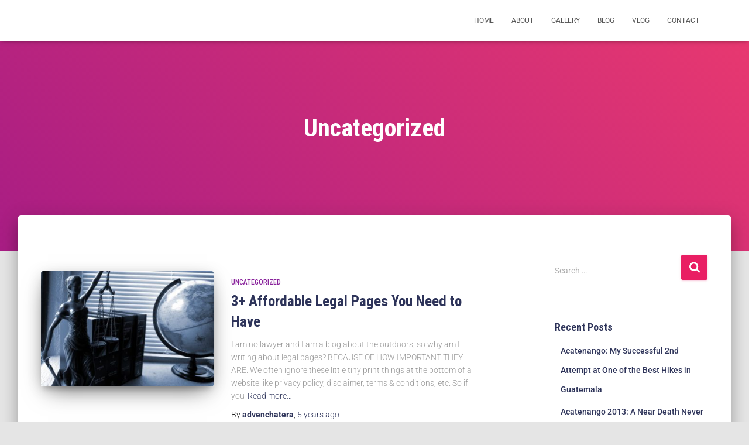

--- FILE ---
content_type: text/javascript; charset=utf-8
request_url: https://advenchatera.com/wp-content/cache/autoptimize/autoptimize_single_1d5d2ad4f5dbdf913ba6de4401f4735d.php?ver=1.3.0
body_size: 864
content:
(function($){'use strict';$(document).ready(function(){$('.social-rocket-button, .social-rocket-floating-button, .social-rocket-tweet').on('click',function(e){if($(this).hasClass('social-rocket-no-pop')){$(this).find('a').removeAttr('target');return;}
e.preventDefault();var href=$(this).find('a').attr('href');var network=$(this).data('network');var height=500;var width=500;if(network==='pinterest'){var hasMedia=href.indexOf('&media=')>0?true:false;if(!hasMedia){var el=document.createElement('script');el.setAttribute('type','text/javascript');el.setAttribute('charset','UTF-8');el.setAttribute('src','//assets.pinterest.com/js/pinmarklet.js?r='+Math.random()*99999999);document.body.appendChild(el);return false;}
height=900;width=800;}
var top=window.screenY+(window.innerHeight-height)/2;var left=window.screenX+(window.innerWidth-width)/2;var windowFeatures='height='+height+',width='+width+',top='+top+',left='+left;var instance=window.open(href,'_blank',windowFeatures);return false;});$(document).on('click','.social-rocket-more-button',function(e){e.preventDefault();var $parent;var $toggle=$(this);var $target=$toggle.next('.social-rocket-more-buttons');var togglePosition=$toggle.position();var isFloating=$toggle.closest('.social-rocket-floating-buttons').length?true:false;var isInline=$toggle.closest('.social-rocket-buttons').length?true:false;var left=0;var top=0;if(isFloating){$parent=$toggle.closest('.social-rocket-floating-buttons');$target.css({'width':($toggle.width()+30)+'px'});}
if(isInline){$parent=$toggle.closest('.social-rocket-buttons');}
if($target.hasClass('bottom')){left=togglePosition.left-$target.width()/2;top=togglePosition.top+$toggle.height()+9;}else{left=togglePosition.left;top=togglePosition.top-$target.height()-30;}
if($parent.hasClass('social-rocket-position-left')){left=left+$toggle.width()+5;}else if($parent.hasClass('social-rocket-position-right')){left=left-$toggle.width()-35;}else if($parent.hasClass('social-rocket-position-top')){top=$toggle.height()+5;}
$target.css({'left':left+'px','top':top+'px'});$target.toggle();e.stopPropagation();});$(document).on('click',function(e){$('.social-rocket-more-buttons').hide();});$('.social-rocket-more-buttons').click(function(e){e.stopPropagation();});var $floatingButtonsToCenter=$('#social-rocket-floating-buttons.social-rocket-vertical-position-center');$floatingButtonsToCenter.css('top',(window.innerHeight-$('#social-rocket-floating-buttons').height())/2);$(window).on('resize',function(){$floatingButtonsToCenter.css('top',(window.innerHeight-$('#social-rocket-floating-buttons').height())/2);});var $floatingButtonsToPosition=$('.admin-bar .social-rocket-floating-buttons.social-rocket-position-top');var floatingButtonsPositionFix=function(){if($('#wpadminbar').css('position')==='fixed'){$floatingButtonsToPosition.css('top','');return;}
var adminBarHeight=$('#wpadminbar').height();var scrollPosition=$(window).scrollTop();var buttonsOffset=$floatingButtonsToPosition.offset().top;$floatingButtonsToPosition.css('top',(adminBarHeight-scrollPosition>0?adminBarHeight-scrollPosition:0)+'px');}
if($floatingButtonsToPosition.length){$(window).on('scroll',function(){floatingButtonsPositionFix();});floatingButtonsPositionFix();}
var $topFloatingButtons=$('.social-rocket-floating-buttons.social-rocket-position-top');var $bottomFloatingButtons=$('.social-rocket-floating-buttons.social-rocket-position-bottom');var floatButtonsPaddingFix=function(){var buttonBarHeight;if($topFloatingButtons.length){buttonBarHeight=$topFloatingButtons.is(':visible')?$topFloatingButtons.height():0;$('body').css('padding-top',buttonBarHeight+'px');}
if($bottomFloatingButtons.length){buttonBarHeight=$bottomFloatingButtons.is(':visible')?$bottomFloatingButtons.height():0;$('body').css('padding-bottom',buttonBarHeight+'px');}}
if($topFloatingButtons.length||$bottomFloatingButtons.length){$(window).on('resize',function(){floatButtonsPaddingFix();});floatButtonsPaddingFix();}});})(jQuery);